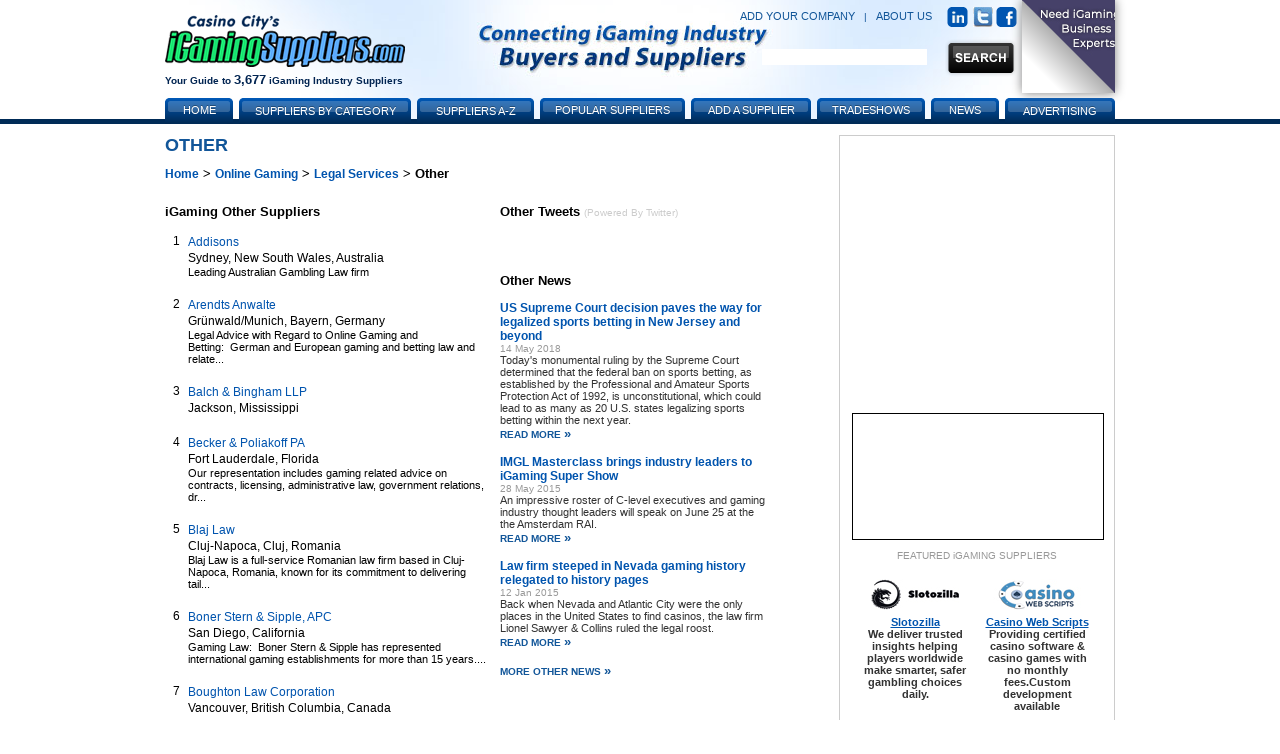

--- FILE ---
content_type: text/html; charset=utf-8
request_url: https://www.igamingsuppliers.com/suppliers/online-gaming/legal-services/other/
body_size: 13333
content:


<!DOCTYPE html PUBLIC "-//W3C//DTD XHTML 1.0 Transitional//EN" "http://www.w3.org/TR/xhtml1/DTD/xhtml1-transitional.dtd">
<!-- This master doc puts an add in a layer to the right of the content area -->
<html xmlns="http://www.w3.org/1999/xhtml" >
<head>
	<!-- Google tag (gtag.js) -->
	<script async src="https://www.googletagmanager.com/gtag/js?id=G-J7M7BTXCWS"></script>
	<script>
	  window.dataLayer = window.dataLayer || [];
	  function gtag(){dataLayer.push(arguments);}
	  gtag('js', new Date());

	  gtag('config', 'G-J7M7BTXCWS');
	</script>
    <link href="/CasinoVendor2.css" rel="stylesheet" type="text/css" /><link href="/Main.css?v=2" rel="stylesheet" type="text/css" /> 
	<script type="text/javascript" src="/js/jquery.js"></script>
	<script type="text/javascript" src="/js/jquery.dimensions.js"></script>
	<script type="text/javascript" src="/js/jquery.positionBy.js"></script>
	<script type="text/javascript" src="/js/jquery.bgiframe.js"></script>
	<script type="text/javascript" src="/js/jquery.jdMenu.js"></script>
	<script type="text/javascript" src="/js/LaunchMClient.js"></script>
	<script type="text/javascript" src="https://platform.twitter.com/widgets.js"></script>
	<script type="text/javascript" src="/js/googleTrackPageView.js"></script><!-- must be in js folder because signup process uses same pages as CV.com and igamingaffiliateprograms.com and since they are coldfusion they all have the path /js/googleTrackpageView.js so they all have to have the script in that folder. -->
	<link type="text/css" rel="Stylesheet" href="/pagepeel.css" />
    <script language="javascript" type="text/javascript">
        
            var width = $(window).width();
            var marginright = ((width - 950) / 2);
            $( document ).ready(function() {
               // $(".curl").css("margin-right", marginright + "px");
            });
            $(window).resize(function () {
                width = $(window).width();
                marginright = ((width - 950) / 2);
                console.log("resize margiright=" + marginright);
               // $(".curl").css("margin-right",marginright + "px");
            });
        
        function exposeAd() {
            // note using http://www.dynamicdrive.com/style/csslibrary/item/css_only_page_curl_effect/
            $("#curlContent").show();
            $("#curlContent").css("cursor","pointer");
            $("#curlContent").css("top","0");
            $("#curlContent").css("right","0");
            $("#hiddenAd").hide();
			console.log("top=" +  $("#curlContent").css("top"));
            console.log("exposeAd");
        }
        function hideAd() {
            $("#hiddenAd").show();
            $("#curlContent").hide()
            console.log("in hideAd");
        }
        function PagePeelClicked() {
            $("#hiddenAd").show();
            window.open('https://fastoffshore.com/?utm_source=igamingsuppliers&utm_medium=pagepeel&utm_campaign=igaming-pagepeel','_blank');
        }
	</script>
	
    <meta name="DESCRIPTION" content="Online Gaming Legal Services Other Suppliers, Online Gaming Legal Services Other Vendors,iGaming Gaming Legal Services Other Suppliers, iGaming Gaming Legal Services Other Vendors"/>
    <meta name="KEYWORDS" content="Online Gaming Legal Services Other Suppliers, Online Gaming Legal Services Other Vendors,iGaming Gaming Legal Services Other Suppliers, iGaming Gaming Legal Services Other Vendors, Casino Vendors, Casino Suppliers"/>
    <meta http-equiv="Content-Type" content="text/html; charset=utf-8"/>
    <link rel="canonical" href="https://www.igamingsuppliers.com/suppliers/online-gaming/legal-services/other/" />
	<style type="text/css">
        .twitterAuthor {width:210px}
    </style>
<title>
	Legal Services Other iGaming Suppliers
</title></head>
<body>

    
            
            <div id="MainContainer" style="margin:120px auto 0 auto; top:auto; text-align:center;">
                <div id="centeringDiv" style="margin-right:5px;">
                    
                        <div id="MainContentArea">
                            <form method="post" action="./?EncodedHierarchy=online-gaming%2flegal-services%2fother" id="ctl00">
<div class="aspNetHidden">
<input type="hidden" name="__VIEWSTATE" id="__VIEWSTATE" value="/[base64]" />
</div>

<div class="aspNetHidden">

	<input type="hidden" name="__VIEWSTATEGENERATOR" id="__VIEWSTATEGENERATOR" value="925740C9" />
</div>
                                
    
    <h1 style='width:auto;'>Other</h1>
    
    <h3 style="font-weight:bold; font-size:13px; margin:0 0 10px 0px;"><a href="/">Home</a> > <span id="topParagraph_MainContent_lblBreadcrumbTrail"><a href='/category/online-gaming/'>Online Gaming</a> > <a href='/category/online-gaming/legal-services/'>Legal Services</a> > Other</span></h3>
 
    <div id="suppliersCategoriesPageLeft">
        <h3 class="size13"></h3>
        <div>

</div>
        
        
        <h3 class="size13"><span id="topParagraph_MainContent_lblVendorMatches" style="display:inline-block;width:400px;">iGaming Other Suppliers</span></h3>
        <div>
	<table cellspacing="0" id="topParagraph_MainContent_grdVendorView" style="border-collapse:collapse;">
		<tr>
			<td class="PlainText" align="center" valign="top" style="width:20px;">1</td><td align="left" valign="top" style="font-family:Verdana;font-size:10pt;">
                        <span class="PlainText">
                        <img src="/image/promotions/clearpixel.gif" border="0px" style="max-width:88px;" alt=""/><br />
                            <a href="https://www.igamingsuppliers.com/vendor/addisons/">Addisons</a>
                            <br />Sydney, New South Wales, Australia
                        </span>
                        <span style="font-weight:bold"></span>
                        <br/><span class="PlainTextTiny">Leading Australian Gambling Law firm <br/></span><br />
                    </td>
		</tr><tr>
			<td class="PlainText" align="center" valign="top" style="width:20px;">2</td><td align="left" valign="top" style="font-family:Verdana;font-size:10pt;">
                        <span class="PlainText">
                        <img src="/image/promotions/clearpixel.gif" border="0px" style="max-width:88px;" alt=""/><br />
                            <a href="https://www.igamingsuppliers.com/vendor/arendts-anwalte/">Arendts Anwalte</a>
                            <br />Grünwald/Munich, Bayern, Germany
                        </span>
                        <span style="font-weight:bold"></span>
                        <br/><span class="PlainTextTiny">Legal Advice with Regard to Online Gaming and Betting:&nbsp;&nbsp;German and European gaming and betting law and relate...<br/></span><br />
                    </td>
		</tr><tr>
			<td class="PlainText" align="center" valign="top" style="width:20px;">3</td><td align="left" valign="top" style="font-family:Verdana;font-size:10pt;">
                        <span class="PlainText">
                        <img src="/image/promotions/clearpixel.gif" border="0px" style="max-width:88px;" alt=""/><br />
                            <a href="https://www.igamingsuppliers.com/vendor/balch-bingham-llp/">Balch & Bingham LLP</a>
                            <br />Jackson, Mississippi
                        </span>
                        <span style="font-weight:bold"></span>
                        <br/> <br />
                    </td>
		</tr><tr>
			<td class="PlainText" align="center" valign="top" style="width:20px;">4</td><td align="left" valign="top" style="font-family:Verdana;font-size:10pt;">
                        <span class="PlainText">
                        <img src="/image/promotions/clearpixel.gif" border="0px" style="max-width:88px;" alt=""/><br />
                            <a href="https://www.igamingsuppliers.com/vendor/becker-poliakoff-pa/">Becker & Poliakoff PA</a>
                            <br />Fort Lauderdale, Florida
                        </span>
                        <span style="font-weight:bold"></span>
                        <br/><span class="PlainTextTiny">Our representation includes gaming related advice on contracts, licensing, administrative law, government relations, dr...<br/></span><br />
                    </td>
		</tr><tr>
			<td class="PlainText" align="center" valign="top" style="width:20px;">5</td><td align="left" valign="top" style="font-family:Verdana;font-size:10pt;">
                        <span class="PlainText">
                        <img src="/image/promotions/clearpixel.gif" border="0px" style="max-width:88px;" alt=""/><br />
                            <a href="https://www.igamingsuppliers.com/vendor/blaj-law/">Blaj Law</a>
                            <br />Cluj-Napoca, Cluj, Romania
                        </span>
                        <span style="font-weight:bold"></span>
                        <br/><span class="PlainTextTiny">Blaj Law is a full-service Romanian law firm based in Cluj-Napoca, Romania, known for its commitment to delivering tail...<br/></span><br />
                    </td>
		</tr><tr>
			<td class="PlainText" align="center" valign="top" style="width:20px;">6</td><td align="left" valign="top" style="font-family:Verdana;font-size:10pt;">
                        <span class="PlainText">
                        <img src="/image/promotions/clearpixel.gif" border="0px" style="max-width:88px;" alt=""/><br />
                            <a href="https://www.igamingsuppliers.com/vendor/boner-stern-sipple-apc/">Boner Stern & Sipple, APC</a>
                            <br />San Diego, California
                        </span>
                        <span style="font-weight:bold"></span>
                        <br/><span class="PlainTextTiny">Gaming Law:&nbsp;&nbsp;Boner Stern & Sipple has represented international gaming establishments for more than 15 years....<br/></span><br />
                    </td>
		</tr><tr>
			<td class="PlainText" align="center" valign="top" style="width:20px;">7</td><td align="left" valign="top" style="font-family:Verdana;font-size:10pt;">
                        <span class="PlainText">
                        <img src="/image/promotions/clearpixel.gif" border="0px" style="max-width:88px;" alt=""/><br />
                            <a href="https://www.igamingsuppliers.com/vendor/boughton-law-corporation/">Boughton Law Corporation</a>
                            <br />Vancouver, British Columbia, Canada
                        </span>
                        <span style="font-weight:bold"></span>
                        <br/> <br />
                    </td>
		</tr><tr>
			<td class="PlainText" align="center" valign="top" style="width:20px;">8</td><td align="left" valign="top" style="font-family:Verdana;font-size:10pt;">
                        <span class="PlainText">
                        <img src="/image/promotions/clearpixel.gif" border="0px" style="max-width:88px;" alt=""/><br />
                            <a href="https://www.igamingsuppliers.com/vendor/brazeauseller-llp/">BrazeauSeller.LLP</a>
                            <br />Ottawa, Ontario, Canada
                        </span>
                        <span style="font-weight:bold"></span>
                        <br/><span class="PlainTextTiny">Internet Gaming Law:&nbsp;&nbsp;Our Internet Gaming Law team can provide experienced counsel on a wide range of legal i...<br/></span><br />
                    </td>
		</tr><tr>
			<td class="PlainText" align="center" valign="top" style="width:20px;">9</td><td align="left" valign="top" style="font-family:Verdana;font-size:10pt;">
                        <span class="PlainText">
                        <img src="/image/promotions/clearpixel.gif" border="0px" style="max-width:88px;" alt=""/><br />
                            <a href="https://www.igamingsuppliers.com/vendor/burges-salmon/">Burges Salmon</a>
                            <br />London, England, United Kingdom
                        </span>
                        <span style="font-weight:bold"></span>
                        <br/><span class="PlainTextTiny">Data Protection and IP/IT<br/></span><br />
                    </td>
		</tr><tr>
			<td class="PlainText" align="center" valign="top" style="width:20px;">10</td><td align="left" valign="top" style="font-family:Verdana;font-size:10pt;">
                        <span class="PlainText">
                        <img src="/image/promotions/clearpixel.gif" border="0px" style="max-width:88px;" alt=""/><br />
                            <a href="https://www.igamingsuppliers.com/vendor/carey-olsen/">Carey Olsen</a>
                            <br />St. Peter Port, Guernsey
                        </span>
                        <span style="font-weight:bold"></span>
                        <br/> <br />
                    </td>
		</tr><tr>
			<td class="PlainText" align="center" valign="top" style="width:20px;">11</td><td align="left" valign="top" style="font-family:Verdana;font-size:10pt;">
                        <span class="PlainText">
                        <img src="/image/promotions/clearpixel.gif" border="0px" style="max-width:88px;" alt=""/><br />
                            <a href="https://www.igamingsuppliers.com/vendor/carmel-carmel-p-c/">Carmel & Carmel P.C.</a>
                            <br />Washington, District of Columbia
                        </span>
                        <span style="font-weight:bold"></span>
                        <br/> <br />
                    </td>
		</tr><tr>
			<td class="PlainText" align="center" valign="top" style="width:20px;">12</td><td align="left" valign="top" style="font-family:Verdana;font-size:10pt;">
                        <span class="PlainText">
                        <img src="/image/promotions/clearpixel.gif" border="0px" style="max-width:88px;" alt=""/><br />
                            <a href="https://www.igamingsuppliers.com/vendor/clg-casino-law-group-llc/">CLG - Casino Law Group LLC</a>
                            <br />Chicago, Illinois
                        </span>
                        <span style="font-weight:bold"></span>
                        <br/> <br />
                    </td>
		</tr><tr>
			<td class="PlainText" align="center" valign="top" style="width:20px;">13</td><td align="left" valign="top" style="font-family:Verdana;font-size:10pt;">
                        <span class="PlainText">
                        <img src="/image/promotions/clearpixel.gif" border="0px" style="max-width:88px;" alt=""/><br />
                            <a href="https://www.igamingsuppliers.com/vendor/cuatrecasas-gonçalves-pereira-s-l-p/">Cuatrecasas, Gonçalves Pereira, S.L.P.</a>
                            <br />Barcelona, Spain
                        </span>
                        <span style="font-weight:bold"></span>
                        <br/> <br />
                    </td>
		</tr><tr>
			<td class="PlainText" align="center" valign="top" style="width:20px;">14</td><td align="left" valign="top" style="font-family:Verdana;font-size:10pt;">
                        <span class="PlainText">
                        <img src="/image/promotions/clearpixel.gif" border="0px" style="max-width:88px;" alt=""/><br />
                            <a href="https://www.igamingsuppliers.com/vendor/curacao-egaming/">Curacao eGaming</a>
                            <br />Willemstad, Curaçao
                        </span>
                        <span style="font-weight:bold"></span>
                        <br/><span class="PlainTextTiny">E-zone Tax Special Tax Regime/ Company Formation:&nbsp;&nbsp;On March 1, 2001, E-Zone legislation for International Onl...<br/></span><br />
                    </td>
		</tr><tr>
			<td class="PlainText" align="center" valign="top" style="width:20px;">16</td><td align="left" valign="top" style="font-family:Verdana;font-size:10pt;">
                        <span class="PlainText">
                        <img src="/image/promotions/clearpixel.gif" border="0px" style="max-width:88px;" alt=""/><br />
                            <a href="https://www.igamingsuppliers.com/vendor/dickinson-wright-pllc/">Dickinson Wright PLLC</a>
                            <br />Washington, District of Columbia
                        </span>
                        <span style="font-weight:bold"></span>
                        <br/><span class="PlainTextTiny">Dickinson Wright PLLC is a leading provider of commercial gaming and Indian gaming legal and regulatory services.  The ...<br/></span><br />
                    </td>
		</tr><tr>
			<td class="PlainText" align="center" valign="top" style="width:20px;">17</td><td align="left" valign="top" style="font-family:Verdana;font-size:10pt;">
                        <span class="PlainText">
                        <img src="/image/promotions/clearpixel.gif" border="0px" style="max-width:88px;" alt=""/><br />
                            <a href="https://www.igamingsuppliers.com/vendor/dla-piper-uk-llp/">DLA Piper UK LLP</a>
                            <br />London, England, United Kingdom
                        </span>
                        <span style="font-weight:bold"></span>
                        <br/><span class="PlainTextTiny">With more than 3,000 lawyers located in 20 countries and 54 offices throughout Asia, Europe and the U.S., DLA Piper is ...<br/></span><br />
                    </td>
		</tr><tr>
			<td class="PlainText" align="center" valign="top" style="width:20px;">18</td><td align="left" valign="top" style="font-family:Verdana;font-size:10pt;">
                        <span class="PlainText">
                        <img src="/image/promotions/clearpixel.gif" border="0px" style="max-width:88px;" alt=""/><br />
                            <a href="https://www.igamingsuppliers.com/vendor/estudio-beccar-varela/">Estudio Beccar Varela</a>
                            <br />Buenos Aires, Buenos Aires, Argentina
                        </span>
                        <span style="font-weight:bold"></span>
                        <br/><span class="PlainTextTiny">Founded in 1897, Beccar Varela is a leading comprehensive law firm in Argentina. <br/></span><br />
                    </td>
		</tr><tr>
			<td class="PlainText" align="center" valign="top" style="width:20px;">19</td><td align="left" valign="top" style="font-family:Verdana;font-size:10pt;">
                        <span class="PlainText">
                        <img src="/image/promotions/clearpixel.gif" border="0px" style="max-width:88px;" alt=""/><br />
                            <a href="https://www.igamingsuppliers.com/vendor/fenech-farrugia-fiott-legal/">Fenech Farrugia Fiott Legal</a>
                            <br />Swatar, Malta
                        </span>
                        <span style="font-weight:bold"></span>
                        <br/><span class="PlainTextTiny">Gaming and Intertainment Law<br/></span><br />
                    </td>
		</tr><tr>
			<td class="PlainText" align="center" valign="top" style="width:20px;">20</td><td align="left" valign="top" style="font-family:Verdana;font-size:10pt;">
                        <span class="PlainText">
                        <img src="/image/promotions/clearpixel.gif" border="0px" style="max-width:88px;" alt=""/><br />
                            <a href="https://www.igamingsuppliers.com/vendor/fox-williams/">Fox Williams</a>
                            <br />London, England, United Kingdom
                        </span>
                        <span style="font-weight:bold"></span>
                        <br/><span class="PlainTextTiny">Fox Williams is a leading law firm based in the City of London, trusted by its clients to provide quality advice with a...<br/></span><br />
                    </td>
		</tr><tr>
			<td class="PlainText" align="center" valign="top" style="width:20px;">21</td><td align="left" valign="top" style="font-family:Verdana;font-size:10pt;">
                        <span class="PlainText">
                        <img src="/image/promotions/clearpixel.gif" border="0px" style="max-width:88px;" alt=""/><br />
                            <a href="https://www.igamingsuppliers.com/vendor/gonzi-associates-advocates/">Gonzi & Associates, Advocates</a>
                            <br />Fgura, Malta
                        </span>
                        <span style="font-weight:bold"></span>
                        <br/> <br />
                    </td>
		</tr><tr>
			<td class="PlainText" align="center" valign="top" style="width:20px;">22</td><td align="left" valign="top" style="font-family:Verdana;font-size:10pt;">
                        <span class="PlainText">
                        <img src="/image/promotions/clearpixel.gif" border="0px" style="max-width:88px;" alt=""/><br />
                            <a href="https://www.igamingsuppliers.com/vendor/harris-hagan/">Harris Hagan</a>
                            <br />London, England, United Kingdom
                        </span>
                        <span style="font-weight:bold"></span>
                        <br/> <br />
                    </td>
		</tr><tr>
			<td class="PlainText" align="center" valign="top" style="width:20px;">23</td><td align="left" valign="top" style="font-family:Verdana;font-size:10pt;">
                        <span class="PlainText">
                        <img src="/image/promotions/clearpixel.gif" border="0px" style="max-width:88px;" alt=""/><br />
                            <a href="https://www.igamingsuppliers.com/vendor/heuking-kuhn-luer-wojtek/">Heuking Kuhn Luer Wojtek</a>
                            <br />Frankfurt am Main, Germany
                        </span>
                        <span style="font-weight:bold"></span>
                        <br/> <br />
                    </td>
		</tr><tr>
			<td class="PlainText" align="center" valign="top" style="width:20px;">24</td><td align="left" valign="top" style="font-family:Verdana;font-size:10pt;">
                        <span class="PlainText">
                        <img src="/image/promotions/clearpixel.gif" border="0px" style="max-width:88px;" alt=""/><br />
                            <a href="https://www.igamingsuppliers.com/vendor/k-l-gates-llp/">K&L Gates LLP</a>
                            <br />Washington, District of Columbia
                        </span>
                        <span style="font-weight:bold"></span>
                        <br/><span class="PlainTextTiny">Counseling and Advising for the i-Gaming Industry:&nbsp;&nbsp;Between our offices we have counselled and advised on eve...<br/></span><br />
                    </td>
		</tr><tr>
			<td class="PlainText" align="center" valign="top" style="width:20px;">25</td><td align="left" valign="top" style="font-family:Verdana;font-size:10pt;">
                        <span class="PlainText">
                        <img src="/image/promotions/clearpixel.gif" border="0px" style="max-width:88px;" alt=""/><br />
                            <a href="https://www.igamingsuppliers.com/vendor/melchers-law-firm/">Melchers Law Firm</a>
                            <br />Heidelberg, Baden-Württemberg, Germany
                        </span>
                        <span style="font-weight:bold"></span>
                        <br/> <br />
                    </td>
		</tr><tr>
			<td class="PlainText" align="center" valign="top" style="width:20px;">26</td><td align="left" valign="top" style="font-family:Verdana;font-size:10pt;">
                        <span class="PlainText">
                        <img src="/image/promotions/clearpixel.gif" border="0px" style="max-width:88px;" alt=""/><br />
                            <a href="https://www.igamingsuppliers.com/vendor/pinsent-masons-llp/">Pinsent Masons LLP</a>
                            <br />London, England, United Kingdom
                        </span>
                        <span style="font-weight:bold"></span>
                        <br/><span class="PlainTextTiny">Pinsent Masons LLP has been advising companies operating in the gambling sector for many years.  We advise operators an...<br/></span><br />
                    </td>
		</tr><tr>
			<td class="PlainText" align="center" valign="top" style="width:20px;">27</td><td align="left" valign="top" style="font-family:Verdana;font-size:10pt;">
                        <span class="PlainText">
                        <img src="/image/promotions/clearpixel.gif" border="0px" style="max-width:88px;" alt=""/><br />
                            <a href="https://www.igamingsuppliers.com/vendor/shutts-and-bowen/">Shutts and Bowen</a>
                            <br />Miami, Florida
                        </span>
                        <span style="font-weight:bold"></span>
                        <br/> <br />
                    </td>
		</tr><tr>
			<td class="PlainText" align="center" valign="top" style="width:20px;">28</td><td align="left" valign="top" style="font-family:Verdana;font-size:10pt;">
                        <span class="PlainText">
                        <img src="/image/promotions/clearpixel.gif" border="0px" style="max-width:88px;" alt=""/><br />
                            <a href="https://www.igamingsuppliers.com/vendor/stradley-ronon-stevens-young-llp/">Stradley Ronon Stevens & Young, LLP</a>
                            <br />Philadelphia, Pennsylvania
                        </span>
                        <span style="font-weight:bold"></span>
                        <br/> <br />
                    </td>
		</tr><tr>
			<td class="PlainText" align="center" valign="top" style="width:20px;">29</td><td align="left" valign="top" style="font-family:Verdana;font-size:10pt;">
                        <span class="PlainText">
                        <img src="/image/promotions/clearpixel.gif" border="0px" style="max-width:88px;" alt=""/><br />
                            <a href="https://www.igamingsuppliers.com/vendor/studio-sbordoni/">Studio Sbordoni</a>
                            <br />Rome, Italy
                        </span>
                        <span style="font-weight:bold"></span>
                        <br/> <br />
                    </td>
		</tr><tr>
			<td class="PlainText" align="center" valign="top" style="width:20px;">30</td><td align="left" valign="top" style="font-family:Verdana;font-size:10pt;">
                        <span class="PlainText">
                        <img src="/image/promotions/clearpixel.gif" border="0px" style="max-width:88px;" alt=""/><br />
                            <a href="https://www.igamingsuppliers.com/vendor/time-danowsky/">Time Danowsky</a>
                            <br />Stockholm, Sweden
                        </span>
                        <span style="font-weight:bold"></span>
                        <br/> <br />
                    </td>
		</tr><tr>
			<td class="PlainText" align="center" valign="top" style="width:20px;">31</td><td align="left" valign="top" style="font-family:Verdana;font-size:10pt;">
                        <span class="PlainText">
                        <img src="/image/promotions/clearpixel.gif" border="0px" style="max-width:88px;" alt=""/><br />
                            <a href="https://www.igamingsuppliers.com/vendor/venable-llp/">Venable LLP</a>
                            <br />Washington, District of Columbia
                        </span>
                        <span style="font-weight:bold"></span>
                        <br/> <br />
                    </td>
		</tr><tr>
			<td class="PlainText" align="center" valign="top" style="width:20px;">32</td><td align="left" valign="top" style="font-family:Verdana;font-size:10pt;">
                        <span class="PlainText">
                        <img src="/image/promotions/clearpixel.gif" border="0px" style="max-width:88px;" alt=""/><br />
                            <a href="https://www.igamingsuppliers.com/vendor/walters-law-group/">Walters Law Group</a>
                            <br />Longwood, Florida
                        </span>
                        <span style="font-weight:bold"></span>
                        <br/><span class="PlainTextTiny">Litigation & Transactional:&nbsp;&nbsp;Services include: Promotion/Advertising Evaluation; Affiliate Contracts; Legal C...<br/></span><br />
                    </td>
		</tr><tr>
			<td class="PlainText" align="center" valign="top" style="width:20px;">33</td><td align="left" valign="top" style="font-family:Verdana;font-size:10pt;">
                        <span class="PlainText">
                        <img src="/image/promotions/clearpixel.gif" border="0px" style="max-width:88px;" alt=""/><br />
                            <a href="https://www.igamingsuppliers.com/vendor/wh-partners/">WH Partners</a>
                            <br />Ta' Xbiex, Malta
                        </span>
                        <span style="font-weight:bold"></span>
                        <br/><span class="PlainTextTiny">WH Partners is a multi-disciplinary law firm. Our approach combines an in depth grasp of our clients’ industries with a...<br/></span><br />
                    </td>
		</tr><tr>
			<td class="PlainText" align="center" valign="top" style="width:20px;">34</td><td align="left" valign="top" style="font-family:Verdana;font-size:10pt;">
                        <span class="PlainText">
                        <img src="/image/promotions/clearpixel.gif" border="0px" style="max-width:88px;" alt=""/><br />
                            <a href="https://www.igamingsuppliers.com/vendor/womble-bond-dickinson/">Womble Bond Dickinson</a>
                            <br />Phoenix, Arizona
                        </span>
                        <span style="font-weight:bold"></span>
                        <br/><span class="PlainTextTiny">Privacy and Terms & Conditions<br/></span><br />
                    </td>
		</tr>
	</table>
</div>
        <br />
        <span id="topParagraph_MainContent_lblDebug"></span>
    </div>
    
    <div id="suppliersCategoriesPageRight">
        <!-- start of tweets section -->
		<h3 class="size13">Other Tweets <span class="poweredByTwitter" style="margin:0px;">(Powered&nbsp;By&nbsp;Twitter)</span></h3>
		 
        <br /><br />
        <!-- start of news section -->
        
                <h3 class="size13">Other News</h3>
            
                <span style="color:#0054ae; font-size:12px"><a class="newsTweetLinks" href="/article/us-supreme-court-decision-paves-the-way-for-legalized-sports-betting-in-new-jersey-and-beyond-225545/"> US Supreme Court decision paves the way for legalized sports betting in New Jersey and beyond</a></span><br />
                <span class="newsDate">14 May 2018</span><br />
                <div class="darkSmall">Today's monumental ruling by the Supreme Court determined that the federal ban on sports betting, as established by the Professional and Amateur Sports Protection Act of 1992, is unconstitutional, which could lead to as many as 20 U.S. states legalizing sports betting within the next year.
</div><a class="moreLink" href="/article/us-supreme-court-decision-paves-the-way-for-legalized-sports-betting-in-new-jersey-and-beyond-225545/"> read&nbsp;more&nbsp;<span class="raquo">&raquo;</span></a><br /><br />
            
                <span style="color:#0054ae; font-size:12px"><a class="newsTweetLinks" href="/article/imgl-masterclass-brings-industry-leaders-to-igaming-super-show-213050/"> IMGL Masterclass brings industry leaders to iGaming Super Show</a></span><br />
                <span class="newsDate">28 May 2015</span><br />
                <div class="darkSmall">An impressive roster of C-level executives and gaming industry thought leaders will speak on June 25 at the the Amsterdam RAI.</div><a class="moreLink" href="/article/imgl-masterclass-brings-industry-leaders-to-igaming-super-show-213050/"> read&nbsp;more&nbsp;<span class="raquo">&raquo;</span></a><br /><br />
            
                <span style="color:#0054ae; font-size:12px"><a class="newsTweetLinks" href="/article/law-firm-steeped-in-nevada-gaming-history-relegated-to-history-pages-211616/"> Law firm steeped in Nevada gaming history relegated to history pages</a></span><br />
                <span class="newsDate">12 Jan 2015</span><br />
                <div class="darkSmall">Back when Nevada and Atlantic City were the only places in the United States to find casinos, the law firm Lionel Sawyer & Collins ruled the legal roost.

</div><a class="moreLink" href="/article/law-firm-steeped-in-nevada-gaming-history-relegated-to-history-pages-211616/"> read&nbsp;more&nbsp;<span class="raquo">&raquo;</span></a><br /><br />
            
        <a id="topParagraph_MainContent_hlMoreNews" class="moreLink" href="/category/online-gaming/legal-services/other/news-articles/">More Other News&nbsp;<span class="raquo">&raquo;</span></a>

    </div>
    <div style="clear:both"></div>
    <br />
    
    
               
    


                            </form>
                            
                            
                        </div>
                    
                    <div id="buttonBannerAdsTop" style="width:250px; padding:12px; border:1px solid #CCCCCC; float:right;">
                        
    

<iframe id='a8e5787b' name='a8e5787b' src='https://ad.casinocitypress.com/www/delivery/afr.php?zoneid=7&amp;cb=1651275066' 
frameborder='0' scrolling='no' width='250' height='250'>
    <a href='https://ad.casinocitypress.com/www/delivery/ck.php?n=af901138&amp;cb=1651275066' target='_blank'>
        <img src='https://ad.casinocitypress.com/www/delivery/avw.php?zoneid=7&amp;cb=1651275066&amp;n=af901138' border='0' alt='' />
    </a>
</iframe>

	<iframe id='a8e5787b' name='a8e5787b' src='https://ad.casinocitypress.com/www/delivery/afr.php?zoneid=47&amp;cb=1651275066' 
	frameborder='0' scrolling='no' width='250' height='125' style='margin-top:15px;border:1px solid black'>
		<a href='https://ad.casinocitypress.com/www/delivery/ck.php?n=af901139&amp;cb=1651275066' target='_blank'>
			<img src='https://ad.casinocitypress.com/www/delivery/avw.php?zoneid=47&amp;cb=1651275066&amp;n=af901138' border='0' alt='' />
		</a>
	</iframe>

        <div id="buttonBannerAds">
             
 <div class="FeatVendorsText" style="text-transform:none;">FEATURED iGAMING SUPPLIERS</div>
 
 <table cellspacing="6px" cellpadding="2px" border="0px" style="text-align:center;">
                            
                                    <tr>
                                    
                                        <td class="darkSmallBold paddingFive" style="padding-bottom:0px;">
                                            <div class="buttonBannerHeight">
                                                <a href="/vendor/slotozilla/"><img src="https://www.casinovendors.com/image/promotions/Slotozilla-logo-88x31.jpg" class="buttonBannerImg" alt="slotozilla"/></a>
                                            </div>
                                        </td>
                                        
                                        <td class="paddingFive" style="padding-bottom:0px;">
                                            <div class="buttonBannerHeight">
                                                
                                                <a href="/vendor/casino-web-scripts/"><img src="https://www.casinovendors.com/image/promotions/CasinoWebScripts-WhiteBG-88x31.jpg" class="buttonBannerImg" alt="casino-web-scripts"/></a>
                                                
                                            </div>
                                        </td>
                                        
                                    </tr>
                                    
                                    <!-- bottom row - program name and quick description -->
                                    <tr>
                                        <td valign="top" class="darkSmallBold paddingFive" style="padding-top:0px;">
                                            <a style="text-decoration:underline; font-size:11px;" href="/vendor/slotozilla/" class="titleSmall">Slotozilla</a><br />
                                            We deliver trusted insights helping players worldwide make smarter, safer gambling choices daily.
                                        </td>
                                        <td valign="top" class="darkSmallBold paddingFive" style="padding-top:0px;">
                                            
                                                <a style="text-decoration:underline; font-size:11px;" href="/vendor/casino-web-scripts/" class="titleSmall">Casino Web Scripts</a><br />
                                                Providing certified casino software &amp; casino games with no monthly fees.Custom development available
                                             
                                        </td>
                                    </tr>                        
                                    
                                
                                    <tr>
                                    
                                        <td class="darkSmallBold paddingFive" style="padding-bottom:0px;">
                                            <div class="buttonBannerHeight">
                                                <a href="/vendor/innovative-configuration-inc/"><img src="https://www.casinovendors.com/image/promotions/InnovativeConfigurationLogo-sm.png" class="buttonBannerImg" alt="innovative-configuration-inc"/></a>
                                            </div>
                                        </td>
                                        
                                        <td class="paddingFive" style="padding-bottom:0px;">
                                            <div class="buttonBannerHeight">
                                                
                                                <a href="/vendor/fast-offshore/"><img src="https://www.casinovendors.com/image/promotions/fast_offshore_logo_size_20088x31.png" class="buttonBannerImg" alt="fast-offshore"/></a>
                                                
                                            </div>
                                        </td>
                                        
                                    </tr>
                                    
                                    <!-- bottom row - program name and quick description -->
                                    <tr>
                                        <td valign="top" class="darkSmallBold paddingFive" style="padding-top:0px;">
                                            <a style="text-decoration:underline; font-size:11px;" href="/vendor/innovative-configuration-inc/" class="titleSmall">Innovative Configuration Inc.</a><br />
                                             I-Games Anywhere-Anytime - Win Product-Service-Activity-Attraction Discounts at Favorite Casinos.
                                        </td>
                                        <td valign="top" class="darkSmallBold paddingFive" style="padding-top:0px;">
                                            
                                                <a style="text-decoration:underline; font-size:11px;" href="/vendor/fast-offshore/" class="titleSmall">Fast Offshore</a><br />
                                                Online Gaming License covers all types: bingo, casino, eSports, lottery, poker, sportsbetting &amp; more
                                             
                                        </td>
                                    </tr>                        
                                    
                                
                                    <tr>
                                    
                                        <td class="darkSmallBold paddingFive" style="padding-bottom:0px;">
                                            <div class="buttonBannerHeight">
                                                <a href="/vendor/casino-city-press/"><img src="https://www.casinovendors.com/image/promotions/CasinoCityPressButton-2019.jpg" class="buttonBannerImg" alt="casino-city-press"/></a>
                                            </div>
                                        </td>
                                        
                                        <td class="paddingFive" style="padding-bottom:0px;">
                                            <div class="buttonBannerHeight">
                                                
                                            </div>
                                        </td>
                                        
                                    </tr>
                                    
                                    <!-- bottom row - program name and quick description -->
                                    <tr>
                                        <td valign="top" class="darkSmallBold paddingFive" style="padding-top:0px;">
                                            <a style="text-decoration:underline; font-size:11px;" href="/vendor/casino-city-press/" class="titleSmall">Casino City Press</a><br />
                                            A leading publisher and distributor of casino and gaming business data and market research reports.
                                        </td>
                                        <td valign="top" class="darkSmallBold paddingFive" style="padding-top:0px;">
                                            
                                        </td>
                                    </tr>                        
                                    
                                
                        </table>
          

        </div>

                        


                    </div>
                    
                    
    
 <span id="cplAdditionalRightColumnContent_Label1"></span>

                    
                    <div style="clear: both"></div>
                    
                    <div style="text-align:left;">
                        
                        <!-- Used for the advertising page - where the advertising matrix goes -->
                        
                    </div>
                </div><!-- /End centeringDiv -->
            </div><!-- /End MainContainer -->
            
            <div id="WrapHeader" style="position:absolute; top:0px; left:0px; width:100%; margin-top:0px;">
                <div id="EntireHeader" style="margin:auto; text-align:center;">
                    <form id="searchForm" action="/search.aspx" method="post">
                        
    
    <!-- Navigation content is now inside header.aspx, which is why this include is there first. Did this because we are no longer attaching the navigation to the bottom of the header, instead it must be included with the background image. -->
    
    <div class="TopBanner"><!-- contains background-image -->
        <div style="height:98px;">
            <div id="Logo"><a href="/"><img src="/image/iGamingSuppliers-logo-240px.png" style="border:none;" alt="iGaming Suppliers"/></a></div>
            <div id="TagLine">Your Guide to <span style="font-size:13px;">3,677</span> iGaming Industry Suppliers</div>
            
            
            <div id="rightHeader">
                <div style="margin:7px 0px 12px 0px; float:right; text-align:right; color:#57a9ff; white-space:nowrap;">
                    <a class="headerLinks" rel="nofollow" href="/signup/?action=add">ADD YOUR COMPANY</a>
                    &nbsp; <span style="color:#125699;">|</span> &nbsp;
                    <a class="headerLinks" href="/aboutus/">ABOUT US</a>
                    &nbsp; &nbsp;
                    <a href="https://www.linkedin.com/groups/881757/" target="_blank"><img src="/image/linkedin-icon.png" style="vertical-align:middle; margin-right:2px;" alt="linkedin" class="socialNetwork" /></a>
                    <a href="https://twitter.com/iGamingSupplier" target="_blank"><img src="/image/twitterIcon.jpg" alt="Twitter" class="socialNetwork" style="vertical-align:middle;" /></a>
                    <a href="https://www.facebook.com/iGamingSuppliers/" target="_blank"><img src="/image/facebook-icon.png" style="vertical-align:middle;" alt="Facebook" class="socialNetwork" /></a>
                </div>
                <br clear="all" />
                <div style="width:270px; float:right;">
                    <div id="SearchBox"><img src="/image/search-input-bar.png" alt="Search box image" style="width:100px;display:none" /></div><!-- background image - one for styling - other box is placed within this one -->
                    <div class="SearchInputBox"><!-- inside box where user enters text -->
                        <input id="searchInput" name="keywords" type="text" style="border-width:0px; margin:5px 0 0 5px;" />
                    </div>
                    <div id="SearchButton">
                        <input type="image" class="btnSearch" id="btnSearch" style="vertical-align:top;" src="/image/global-search-btn.png" />
                    </div>
                       
                        <div class="curl rightcorner" id="curl" onclick="" onmouseover="exposeAd()" onmouseout="hideAd()">
                            <div id="hiddenAd">
                                <img src="/image/Promotions/SiteSponsor/FastOffshore/FastOffshoreBanner2020-100x100.jpg" />
                            </div>
                            <div class="curlcontent" id="curlContent">
		                        <img src="/image/Promotions/SiteSponsor/FastOffshore/FastOffshoreBanner2020-700x700.jpg" onclick="PagePeelClicked()"  />
		                    </div>
                        </div>
                    
                </div>
                <br clear="all" />
            </div>
        </div>
        
        
        <div id="navigationHeader">
        
            <img class="tabLeft" style="margin-left:0px;" src="/image/tab-left.png" alt=""/><a class="navText" style="width:56px;" href="/">Home</a><img class="tabRight" src="/image/tab-right.png" alt=""/>
            
            <ul class="jd_menu">
                <li style="text-align:center;">
                    <img class="tabLeft" src="/image/tab-left.png" alt=""/>
                    <a class="navText" href="#" style="width:160px; font-size:11px; text-shadow:0 -1px 0 #204B76; text-align:center; height:16px; color:#ffffff; font-weight:normal; padding-top:8px; !padding:6px 0 1px 0; !height:17px;">Suppliers by Category</a>
                    <img class="tabRight" src="/image/tab-right.png" alt=""/>
                    <ul style="padding:7px 0px; margin-left:4px;">
                        
<li style='height:22px;'><div style='float:left; margin:0px; padding:0px; text-align:left; width:92%;'><a style='padding:6px 10px;' href='/category/online-gaming/advertising/'>Advertising</a></div><span class='raquo' style='color:#ffffff; text-align:right; font-weight:bold;'>&raquo;</span>
<ul>

<li style='height:22px;'><a style='padding:6px 10px;' href='/suppliers/online-gaming/advertising/consulting/'>Consulting</a></li>

<li style='height:22px;'><a style='padding:6px 10px;' href='/suppliers/online-gaming/advertising/mobile-gaming/'>Mobile Gaming</a></li>

<li style='height:22px;'><a style='padding:6px 10px;' href='/suppliers/online-gaming/advertising/other/'>Other</a></li>

<li style='height:22px;'><a style='padding:6px 10px;' href='/suppliers/online-gaming/advertising/software/'>Software</a></li>
</ul></li>

<li style='height:22px;'><div style='float:left; margin:0px; padding:0px; text-align:left; width:92%;'><a style='padding:6px 10px;' href='/category/online-gaming/affiliate-marketing/'>Affiliate Marketing</a></div><span class='raquo' style='color:#ffffff; text-align:right; font-weight:bold;'>&raquo;</span>
<ul>

<li style='height:22px;'><a style='padding:6px 10px;' href='/suppliers/online-gaming/affiliate-marketing/affiliate-program-software/'>Affiliate Program Software</a></li>

<li style='height:22px;'><a style='padding:6px 10px;' href='https://www.igamingaffiliateprograms.com' target='Affiliate-Programs'>Affiliate Programs</a></li>

<li style='height:22px;'><a style='padding:6px 10px;' href='/suppliers/online-gaming/affiliate-marketing/consulting/'>Consulting</a></li>

<li style='height:22px;'><a style='padding:6px 10px;' href='/suppliers/online-gaming/affiliate-marketing/other/'>Other</a></li>
</ul></li>

<li style='height:22px;'><a style='padding:6px 10px;' href='/suppliers/online-gaming/associations/'>Associations</a></li>

<li style='height:22px;'><div style='float:left; margin:0px; padding:0px; text-align:left; width:92%;'><a style='padding:6px 10px;' href='/category/online-gaming/business-administration/'>Business Administration</a></div><span class='raquo' style='color:#ffffff; text-align:right; font-weight:bold;'>&raquo;</span>
<ul>

<li style='height:22px;'><a style='padding:6px 10px;' href='/suppliers/online-gaming/business-administration/business-brokers/'>Business Brokers</a></li>

<li style='height:22px;'><a style='padding:6px 10px;' href='/suppliers/online-gaming/business-administration/consulting/'>Consulting</a></li>

<li style='height:22px;'><a style='padding:6px 10px;' href='/suppliers/online-gaming/business-administration/other/'>Other</a></li>

<li style='height:22px;'><a style='padding:6px 10px;' href='/suppliers/online-gaming/business-administration/recruitment/'>Recruitment</a></li>
</ul></li>

<li style='height:22px;'><div style='float:left; margin:0px; padding:0px; text-align:left; width:92%;'><a style='padding:6px 10px;' href='/category/online-gaming/finance-and-accounting/'>Finance and Accounting</a></div><span class='raquo' style='color:#ffffff; text-align:right; font-weight:bold;'>&raquo;</span>
<ul>

<li style='height:22px;'><a style='padding:6px 10px;' href='/suppliers/online-gaming/finance-and-accounting/consulting/'>Consulting</a></li>

<li style='height:22px;'><a style='padding:6px 10px;' href='/suppliers/online-gaming/finance-and-accounting/other/'>Other</a></li>

<li style='height:22px;'><a style='padding:6px 10px;' href='/suppliers/online-gaming/finance-and-accounting/services/'>Services</a></li>

<li style='height:22px;'><a style='padding:6px 10px;' href='/suppliers/online-gaming/finance-and-accounting/software/'>Software</a></li>
</ul></li>

<li style='height:22px;'><div style='float:left; margin:0px; padding:0px; text-align:left; width:92%;'><a style='padding:6px 10px;' href='/category/online-gaming/games-software/'>Games Software</a></div><span class='raquo' style='color:#ffffff; text-align:right; font-weight:bold;'>&raquo;</span>
<ul>

<li style='height:22px;'><a style='padding:6px 10px;' href='/suppliers/online-gaming/games-software/backgammon-software/'>Backgammon Software</a></li>

<li style='height:22px;'><a style='padding:6px 10px;' href='/suppliers/online-gaming/games-software/betting-exchange-software/'>Betting Exchange Software</a></li>

<li style='height:22px;'><a style='padding:6px 10px;' href='/suppliers/online-gaming/games-software/binary-options-software/'>Binary Options Software</a></li>

<li style='height:22px;'><a style='padding:6px 10px;' href='/suppliers/online-gaming/games-software/bingo-software/'>Bingo Software</a></li>

<li style='height:22px;'><a style='padding:6px 10px;' href='/suppliers/online-gaming/games-software/casino-software/'>Casino Software</a></li>

<li style='height:22px;'><a style='padding:6px 10px;' href='/suppliers/online-gaming/games-software/consulting/'>Consulting</a></li>

<li style='height:22px;'><a style='padding:6px 10px;' href='/suppliers/online-gaming/games-software/forex-software/'>Forex Software</a></li>

<li style='height:22px;'><a style='padding:6px 10px;' href='/suppliers/online-gaming/games-software/live-dealer/'>Live Dealer</a></li>

<li style='height:22px;'><a style='padding:6px 10px;' href='/suppliers/online-gaming/games-software/lottery-software/'>Lottery Software</a></li>

<li style='height:22px;'><a style='padding:6px 10px;' href='/suppliers/online-gaming/games-software/mahjong-software/'>Mahjong Software</a></li>

<li style='height:22px;'><a style='padding:6px 10px;' href='/suppliers/online-gaming/games-software/mobile-gaming/'>Mobile Gaming</a></li>

<li style='height:22px;'><a style='padding:6px 10px;' href='/suppliers/online-gaming/games-software/other/'>Other</a></li>

<li style='height:22px;'><a style='padding:6px 10px;' href='/suppliers/online-gaming/games-software/pari-mutuel-software/'>Pari-mutuel Software</a></li>

<li style='height:22px;'><a style='padding:6px 10px;' href='/suppliers/online-gaming/games-software/poker-network/'>Poker Network</a></li>

<li style='height:22px;'><a style='padding:6px 10px;' href='/suppliers/online-gaming/games-software/poker-software/'>Poker Software</a></li>

<li style='height:22px;'><a style='padding:6px 10px;' href='/suppliers/online-gaming/games-software/racebook-software/'>Racebook Software</a></li>

<li style='height:22px;'><a style='padding:6px 10px;' href='/suppliers/online-gaming/games-software/skill-games-software/'>Skill Games Software</a></li>

<li style='height:22px;'><a style='padding:6px 10px;' href='/suppliers/online-gaming/games-software/software-testing-and-certification/'>Software Testing and Certification</a></li>

<li style='height:22px;'><a style='padding:6px 10px;' href='/suppliers/online-gaming/games-software/sportsbook-software/'>Sportsbook Software</a></li>

<li style='height:22px;'><a style='padding:6px 10px;' href='/suppliers/online-gaming/games-software/spread-betting-software/'>Spread Betting Software</a></li>
</ul></li>

<li style='height:22px;'><div style='float:left; margin:0px; padding:0px; text-align:left; width:92%;'><a style='padding:6px 10px;' href='/category/online-gaming/legal-services/'>Legal Services</a></div><span class='raquo' style='color:#ffffff; text-align:right; font-weight:bold;'>&raquo;</span>
<ul>

<li style='height:22px;'><a style='padding:6px 10px;' href='/suppliers/online-gaming/legal-services/compliance/'>Compliance</a></li>

<li style='height:22px;'><a style='padding:6px 10px;' href='/suppliers/online-gaming/legal-services/consulting/'>Consulting</a></li>

<li style='height:22px;'><a style='padding:6px 10px;' href='/suppliers/online-gaming/legal-services/licensing-and-regulation/'>Licensing and Regulation</a></li>

<li style='height:22px;'><a style='padding:6px 10px;' href='/suppliers/online-gaming/legal-services/other/'>Other</a></li>
</ul></li>

<li style='height:22px;'><div style='float:left; margin:0px; padding:0px; text-align:left; width:92%;'><a style='padding:6px 10px;' href='/category/online-gaming/marketing/'>Marketing</a></div><span class='raquo' style='color:#ffffff; text-align:right; font-weight:bold;'>&raquo;</span>
<ul>

<li style='height:22px;'><a style='padding:6px 10px;' href='/suppliers/online-gaming/marketing/consulting/'>Consulting</a></li>

<li style='height:22px;'><a style='padding:6px 10px;' href='/suppliers/online-gaming/marketing/direct-marketing/'>Direct Marketing</a></li>

<li style='height:22px;'><a style='padding:6px 10px;' href='/suppliers/online-gaming/marketing/entertainment-and-events/'>Entertainment and Events</a></li>

<li style='height:22px;'><a style='padding:6px 10px;' href='/suppliers/online-gaming/marketing/market-research/'>Market Research</a></li>

<li style='height:22px;'><a style='padding:6px 10px;' href='/suppliers/online-gaming/marketing/mobile-gaming/'>Mobile Gaming</a></li>

<li style='height:22px;'><a style='padding:6px 10px;' href='/suppliers/online-gaming/marketing/other/'>Other</a></li>

<li style='height:22px;'><a style='padding:6px 10px;' href='/suppliers/online-gaming/marketing/promotions/'>Promotions</a></li>

<li style='height:22px;'><a style='padding:6px 10px;' href='/suppliers/online-gaming/marketing/search-engine-optimization/'>Search Engine Optimization</a></li>

<li style='height:22px;'><a style='padding:6px 10px;' href='/suppliers/online-gaming/marketing/social-media/'>Social Media</a></li>

<li style='height:22px;'><a style='padding:6px 10px;' href='/suppliers/online-gaming/marketing/translation-services/'>Translation Services</a></li>

<li style='height:22px;'><a style='padding:6px 10px;' href='/suppliers/online-gaming/marketing/website-content/'>Website Content</a></li>
</ul></li>

<li style='height:22px;'><div style='float:left; margin:0px; padding:0px; text-align:left; width:92%;'><a style='padding:6px 10px;' href='/category/online-gaming/mis-it-and-communications/'>MIS, IT and Communications</a></div><span class='raquo' style='color:#ffffff; text-align:right; font-weight:bold;'>&raquo;</span>
<ul>

<li style='height:22px;'><a style='padding:6px 10px;' href='/suppliers/online-gaming/mis-it-and-communications/consulting/'>Consulting</a></li>

<li style='height:22px;'><a style='padding:6px 10px;' href='/suppliers/online-gaming/mis-it-and-communications/domain-registration/'>Domain Registration</a></li>

<li style='height:22px;'><a style='padding:6px 10px;' href='/suppliers/online-gaming/mis-it-and-communications/geolocation-services/'>Geolocation Services</a></li>

<li style='height:22px;'><a style='padding:6px 10px;' href='/suppliers/online-gaming/mis-it-and-communications/hosting/'>Hosting</a></li>

<li style='height:22px;'><a style='padding:6px 10px;' href='/suppliers/online-gaming/mis-it-and-communications/network-services/'>Network Services</a></li>

<li style='height:22px;'><a style='padding:6px 10px;' href='/suppliers/online-gaming/mis-it-and-communications/other/'>Other</a></li>

<li style='height:22px;'><a style='padding:6px 10px;' href='/suppliers/online-gaming/mis-it-and-communications/security/'>Security</a></li>

<li style='height:22px;'><a style='padding:6px 10px;' href='/suppliers/online-gaming/mis-it-and-communications/software-development/'>Software Development</a></li>

<li style='height:22px;'><a style='padding:6px 10px;' href='/suppliers/online-gaming/mis-it-and-communications/telecommunications/'>Telecommunications</a></li>
</ul></li>

<li style='height:22px;'><a style='padding:6px 10px;' href='https://online.casinocity.com/' target='online-gaming-sites'>Online Gaming Sites</a></li>

<li style='height:22px;'><div style='float:left; margin:0px; padding:0px; text-align:left; width:92%;'><a style='padding:6px 10px;' href='/category/online-gaming/other/'>Miscellaneous</a></div><span class='raquo' style='color:#ffffff; text-align:right; font-weight:bold;'>&raquo;</span>
<ul>

<li style='height:22px;'><a style='padding:6px 10px;' href='/suppliers/online-gaming/other/consulting/'>Consulting</a></li>

<li style='height:22px;'><a style='padding:6px 10px;' href='/suppliers/online-gaming/other/customer-service/'>Customer Service</a></li>

<li style='height:22px;'><a style='padding:6px 10px;' href='/suppliers/online-gaming/other/gambling-support/'>Problem Gambling</a></li>

<li style='height:22px;'><a style='padding:6px 10px;' href='/suppliers/online-gaming/other/other/'>Other</a></li>

<li style='height:22px;'><a style='padding:6px 10px;' href='/suppliers/online-gaming/other/regulatory-agency/'>Regulatory Agency</a></li>
</ul></li>

<li style='height:22px;'><div style='float:left; margin:0px; padding:0px; text-align:left; width:92%;'><a style='padding:6px 10px;' href='/category/online-gaming/payment-solutions/'>Payment Solutions</a></div><span class='raquo' style='color:#ffffff; text-align:right; font-weight:bold;'>&raquo;</span>
<ul>

<li style='height:22px;'><a style='padding:6px 10px;' href='/suppliers/online-gaming/payment-solutions/consulting/'>Consulting</a></li>

<li style='height:22px;'><a style='padding:6px 10px;' href='/suppliers/online-gaming/payment-solutions/mobile-gaming/'>Mobile Gaming</a></li>

<li style='height:22px;'><a style='padding:6px 10px;' href='/suppliers/online-gaming/payment-solutions/other/'>Other</a></li>

<li style='height:22px;'><a style='padding:6px 10px;' href='/suppliers/online-gaming/payment-solutions/payment-processing/'>Payment Processing</a></li>

<li style='height:22px;'><a style='padding:6px 10px;' href='/suppliers/online-gaming/payment-solutions/software/'>Software</a></li>
</ul></li>

<li style='height:22px;'><a style='padding:6px 10px;' href='/suppliers/online-gaming/platform-providers/'>Platform Providers</a></li>

<li style='height:22px;'><div style='float:left; margin:0px; padding:0px; text-align:left; width:92%;'><a style='padding:6px 10px;' href='/category/online-gaming/portals/'>Portals</a></div><span class='raquo' style='color:#ffffff; text-align:right; font-weight:bold;'>&raquo;</span>
<ul>

<li style='height:22px;'><a style='padding:6px 10px;' href='/suppliers/online-gaming/portals/business-portals/'>Business Portals</a></li>

<li style='height:22px;'><a style='padding:6px 10px;' href='https://www.gpwa.org/portal_sites/' target='Consumer-Portals'>Consumer Portals</a></li>
</ul></li>

<li style='height:22px;'><div style='float:left; margin:0px; padding:0px; text-align:left; width:92%;'><a style='padding:6px 10px;' href='/category/online-gaming/publications/'>Publications</a></div><span class='raquo' style='color:#ffffff; text-align:right; font-weight:bold;'>&raquo;</span>
<ul>

<li style='height:22px;'><a style='padding:6px 10px;' href='/suppliers/online-gaming/publications/business-publications/'>Business Publications</a></li>

<li style='height:22px;'><a style='padding:6px 10px;' href='/suppliers/online-gaming/publications/consumer-publications/'>Consumer Publications</a></li>
</ul></li>

<li style='height:22px;'><a style='padding:6px 10px;' href='/suppliers/online-gaming/security-and-fraud/'>Security and Fraud</a></li>

<li style='height:22px;'><a style='padding:6px 10px;' href='/suppliers/online-gaming/trade-shows-and-conferences/'>Trade Shows and Conferences</a></li>

<li style='height:22px;'><div style='float:left; margin:0px; padding:0px; text-align:left; width:92%;'><a style='padding:6px 10px;' href='/category/online-gaming/turnkey-solution-providers/'>Turnkey Solution Providers</a></div><span class='raquo' style='color:#ffffff; text-align:right; font-weight:bold;'>&raquo;</span>
<ul>

<li style='height:22px;'><a style='padding:6px 10px;' href='/suppliers/online-gaming/turnkey-solution-providers/business-operations/'>Business Operations</a></li>

<li style='height:22px;'><a style='padding:6px 10px;' href='/suppliers/online-gaming/turnkey-solution-providers/consulting/'>Consulting</a></li>

<li style='height:22px;'><a style='padding:6px 10px;' href='/suppliers/online-gaming/turnkey-solution-providers/gambling-operations/'>Gambling Operations</a></li>

<li style='height:22px;'><a style='padding:6px 10px;' href='/suppliers/online-gaming/turnkey-solution-providers/other/'>Other</a></li>

</ul></li>
                    </ul>
                </li>
            </ul>
            
            <ul class="jd_menu">
                <li style="text-align:center;">
                    <img class="tabLeft" src="/image/tab-left.png" alt=""/>
                    <a href="#" class="navText" style="width:105px; font-size:11px; text-shadow:0 -1px 0 #204B76; text-align:center; height:16px; color:#ffffff; font-weight:normal; padding-top:8px; !padding:6px 0 1px 0; !height:17px;">Suppliers A-Z</a>
                    <img class="tabRight" src="/image/tab-right.png" alt=""/>
                    <ul style="margin-left:4px;">
                        <li style='float:left;'><a style='padding:11px 6px;' href='/vendorsatoz/a/'>A</a></li>
<li style='float:left;'><a style='padding:11px 6px;' href='/vendorsatoz/b/'>B</a></li>
<li style='float:left;'><a style='padding:11px 6px;' href='/vendorsatoz/c/'>C</a></li>
<li style='float:left;'><a style='padding:11px 6px;' href='/vendorsatoz/d/'>D</a></li>
<li style='float:left;'><a style='padding:11px 6px;' href='/vendorsatoz/e/'>E</a></li>
<li style='float:left;'><a style='padding:11px 6px;' href='/vendorsatoz/f/'>F</a></li>
<li style='float:left;'><a style='padding:11px 6px;' href='/vendorsatoz/g/'>G</a></li>
<li style='float:left;'><a style='padding:11px 6px;' href='/vendorsatoz/h/'>H</a></li>
<li style='float:left;'><a style='padding:11px 6px;' href='/vendorsatoz/i/'>I</a></li>
<li style='float:left;'><a style='padding:11px 6px;' href='/vendorsatoz/j/'>J</a></li>
<li style='float:left;'><a style='padding:11px 6px;' href='/vendorsatoz/k/'>K</a></li>
<li style='float:left;'><a style='padding:11px 6px;' href='/vendorsatoz/l/'>L</a></li>
<li style='float:left;'><a style='padding:11px 6px;' href='/vendorsatoz/m/'>M</a></li>
<li style='float:left;'><a style='padding:11px 6px;' href='/vendorsatoz/n/'>N</a></li>
<li style='float:left;'><a style='padding:11px 6px;' href='/vendorsatoz/o/'>O</a></li>
<li style='float:left;'><a style='padding:11px 6px;' href='/vendorsatoz/p/'>P</a></li>
<li style='float:left;'><a style='padding:11px 6px;' href='/vendorsatoz/q/'>Q</a></li>
<li style='float:left;'><a style='padding:11px 6px;' href='/vendorsatoz/r/'>R</a></li>
<li style='float:left;'><a style='padding:11px 6px;' href='/vendorsatoz/s/'>S</a></li>
<li style='float:left;'><a style='padding:11px 6px;' href='/vendorsatoz/t/'>T</a></li>
<li style='float:left;'><a style='padding:11px 6px;' href='/vendorsatoz/u/'>U</a></li>
<li style='float:left;'><a style='padding:11px 6px;' href='/vendorsatoz/v/'>V</a></li>
<li style='float:left;'><a style='padding:11px 6px;' href='/vendorsatoz/w/'>W</a></li>
<li style='float:left;'><a style='padding:11px 6px;' href='/vendorsatoz/x/'>X</a></li>
<li style='float:left;'><a style='padding:11px 6px;' href='/vendorsatoz/y/'>Y</a></li>
<li style='float:left;'><a style='padding:11px 6px;' href='/vendorsatoz/z/'>Z</a></li>
<li style='float:left;'><a style='padding:11px 6px;' href='/vendorsatoz/other/'>OTHER</a></li>

                    </ul>
                </li>
            </ul>
            
            <img class="tabLeft" src="/image/tab-left.png" alt=""/><a class="navText" style="width:133px;" href="/popularsuppliers/">Popular Suppliers</a><img class="tabRight" src="/image/tab-right.png" alt=""/>
            
            <img class="tabLeft" src="/image/tab-left.png" alt=""/><a class="navText" style="width:108px;" href="/signup/?action=add">Add a Supplier</a><img class="tabRight" src="/image/tab-right.png" alt=""/>
            
            <img class="tabLeft" src="/image/tab-left.png" alt=""/><a class="navText" style="width:96px;" href="/tradeshows/">Tradeshows</a><img class="tabRight" src="/image/tab-right.png" alt=""/>
            
            <img class="tabLeft" src="/image/tab-left.png" alt=""/><a class="navText" style="width:56px;" href="/news/">News</a><img class="tabRight" src="/image/tab-right.png" alt=""/>
            
            <ul class="jd_menu">
                <li>
                    <img class="tabLeft" src="/image/tab-left.png" alt=""/><a href="/advertising/" class="navText" style="width:98px; font-size:11px; text-shadow:0 -1px 0 #204B76; text-align:center; height:16px; color:#ffffff; font-weight:normal; padding-top:8px; !padding:6px 0 1px 0; !height:17px;">Advertising</a><img class="tabRight" src="/image/tab-right.png" style="margin-right:0px;" alt=""/>
                    <ul style="margin-left:4px;">
                        <li class="parentColor">
                            <a style="text-transform:uppercase; padding:6px 10px; !padding:3px 10px 6px 10px; cursor:default;">Online Advertising <span class="raquo" style="text-align:right; padding:0px 5px; color:#ffffff;">&raquo;</span></a>
                            <ul>
                                <li class="childColor"><a href="/advertising/online-advertising/" style="text-transform:none; padding:6px 10px; text-transform:none;">iGAMINGSUPPLIERS.COM</a></li>
                                <li class="childColor"><a href="/advertising/software-package/" style="text-transform:uppercase; padding:6px 10px;">Software Suppliers</a></li>
                            </ul>
                        </li>
                        <li class="parentColor"><a href="/advertising/igaming-pocket-directory/" style="text-transform:uppercase; padding:6px 10px;!padding:3px 10px 6px 10px;">Print Advertising</a></li>
                        <li class="parentColor"><a href="/advertising/software-package/" style="text-transform:uppercase; padding:6px 10px; !padding:3px 10px 6px 10px;">Software Suppliers</a></li>
                    </ul>
                </li>
            </ul>
        
        </div>
        
    </div>
    <div class="blueHorizontal"></div>
                        
                    </form>
                 
                </div>
            </div>
            
                <br clear="all" />
    <div class="Footer" style="margin:auto;">
        <div style="margin-bottom:5px;">
            <a href="https://www.igamingnews.com" class="Footer">iGaming News</a> | 
			<a href="https://www.igamingdirectory.com" class="Footer">iGaming Directory</a> |
			<a href="https://www.igamingaffiliateprograms.com/" class="Footer">iGaming Affiliate Programs</a> |
			<a href="https://www.gpwa.org" class="Footer">GPWA</a> | 
			<a href="https://online.casinocity.com" class="Footer">Online Casino City</a>  
        </div>
        <!-- GOOD -->
        <hr style="margin:0px; padding:0px;" />
        
        <div class="grayBG">
            Copyright &copy; 1999-2026 Casino City Press.  All Rights Reserved. <a href="/terms-of-use/" rel="nofollow" class="Footer" style="text-decoration:underline;">Terms of Use</a>&nbsp;|&nbsp;<a href="https://www.casinocitypress.com/privacy/" target="_blank" class="Footer" style="text-decoration:underline;" rel="nofollow">Privacy Policy</a>.
            <br /><br />
        </div>
    </div>

</body>

</html>
